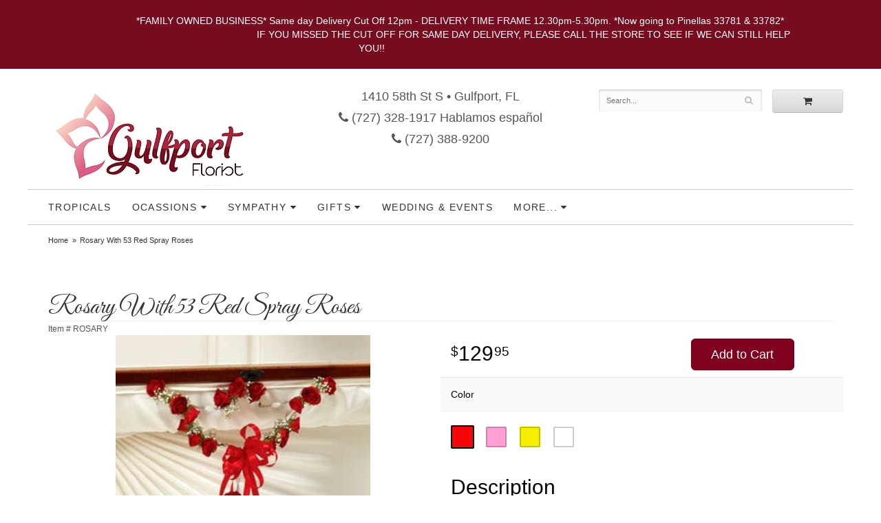

--- FILE ---
content_type: text/html
request_url: https://www.gulfportflorist.com/product/rosary-with-53-red-spray-roses
body_size: 9152
content:
<!doctype html>
<html>
<head>
	<meta charset='utf-8'>
	<meta http-equiv='X-UA-Compatible' content='IE=edge'>
	<meta name='viewport' content='width=device-width, initial-scale=1, user-scalable=no'>
	<meta name="keywords" content="Floral Shop, Floral Arrangements, Floral Bouquets, Sympathy Flowers, Sympathy Baskets, Sympathy Plants, Church Decorations, Tropical Flowers, Chocolates And Roses, Funeral Flowers, Sympathy Gift, Sympathy Flowers, Sympathy Baskets, Flower Arrangements, Sympathy Flower Delivery, Funeral Arrangements, Rose Arrangements, Funeral Plants, Get Well Gifts, Get Well Gift Baskets, Cookie Baskets, Best Gift Baskets, Anniversary Gifts"/>
<meta name="description" content="Order Rosary With 53 Red Spray Roses flower arrangement from Gulfport Florist Flowers &amp; Gifts, your local Gulfport, FL florist.  Send Rosary With 53 Red Spray Roses floral arrangement throughout Gulfport and surrounding areas."/>
	<base href='//www.gulfportflorist.com/'/>
	
	<link rel="canonical" href="https://www.gulfportflorist.com/product/rosary-with-53-red-spray-roses"/>
	<link rel='stylesheet' href='system/assets/css/base.css'/>
	<link rel='stylesheet' href='system/assets/css/bootstrap-reduced.min.css'/>
	<link rel='stylesheet' href='styles.css?1707576097'/>
	<script>function defer(callable){ (window.deferredScripts = window.deferredScripts || []).push(callable); }</script>
<!-- Google tag (gtag.js) -->
					<script async src='https://www.googletagmanager.com/gtag/js'></script>
					<script>
					  window.dataLayer = window.dataLayer || [];
					  function gtag(){dataLayer.push(arguments);}
					  gtag('js', new Date());gtag('config', 'UA-203466312-6');</script>
<script>gtag('event', 'view_item', {
								currency: 'USD',
								value: 129.95,
								items: [
									{
										item_id: 'ROSARY',
										item_name: 'Rosary With 53 Red Spray Roses',
										affiliation: 'Gulfport Florist Flowers & Gifts',
										
										price: 129.95,
										quantity: 1
									}
								]
							});
						</script>
<script type="application/ld+json">{"@context":"http://schema.org/","@type":"Florist","@id":"https://www.gulfportflorist.com","name":"Gulfport Florist Flowers & Gifts","url":"https://www.gulfportflorist.com","address":{"@type":"PostalAddress","streetAddress":"1410 58th St S","addressLocality":"Gulfport","addressRegion":"FL","postalCode":"33707","addressCountry":"United States","telephone":"7273281917"},"sameAs":["https://www.facebook.com/gulfportflorist","https://www.yelp.com/biz/gulfport-florist-gulfport"]}</script>
	<link rel='shortcut icon' href='favicon.ico'/>
	<link href="https://fonts.googleapis.com/css?family=Great+Vibes&display=swap" rel="stylesheet"> 
	<title>Rosary With 53 Red Spray Roses arranged by a florist in Gulfport, FL : Gulfport Florist Flowers & Gifts</title>
</head>
<body> 
	
	<div style='padding: 20px;color: #FFF; text-align: center; background: #770c20;'>
		<div style='max-width: 1160px; margin: auto;'>
			&nbsp&nbsp&nbsp&nbsp&nbsp&nbsp&nbsp&nbsp&nbsp&nbsp&nbsp&nbsp&nbsp&nbsp*FAMILY OWNED BUSINESS*

Same day Delivery Cut Off 12pm - DELIVERY TIME FRAME 12.30pm-5.30pm.

*Now going to Pinellas 33781 & 33782*


&nbsp&nbsp&nbsp&nbsp&nbsp&nbsp&nbsp&nbsp&nbsp&nbsp&nbsp&nbsp&nbsp&nbsp&nbsp&nbsp&nbsp&nbsp&nbsp&nbsp&nbsp&nbsp&nbsp&nbsp&nbsp&nbsp&nbsp&nbsp&nbsp&nbsp&nbsp&nbsp&nbsp&nbsp&nbsp&nbsp&nbsp&nbsp&nbsp&nbsp&nbsp&nbsp&nbsp&nbsp&nbsp&nbsp&nbsp&nbsp&nbsp&nbsp&nbsp&nbsp&nbsp&nbsp&nbsp&nbsp&nbsp&nbsp&nbsp

IF YOU MISSED THE CUT OFF FOR SAME DAY DELIVERY, PLEASE CALL THE STORE TO SEE IF WE CAN STILL HELP YOU!!&nbsp&nbsp&nbsp&nbsp&nbsp&nbsp&nbsp&nbsp&nbsp&nbsp&nbsp&nbsp&nbsp&nbsp&nbsp&nbsp&nbsp&nbsp&nbsp&nbsp&nbsp&nbsp&nbsp&nbsp&nbsp&nbsp&nbsp&nbsp&nbsp&nbsp&nbsp&nbsp&nbsp&nbsp&nbsp&nbsp&nbsp&nbsp&nbsp&nbsp&nbsp&nbsp&nbsp&nbsp&nbsp&nbsp&nbsp&nbsp&nbsp&nbsp
		</div>
	</div>
	
	
	
	
		
	
	
	<div id='header-wrapper'>
		<div id='header'>
			<div class='container-fluid'>
				<div class='row'>
					<div class='col-xs-12 col-sm-4 col-md-4'>
							<div id='logo'><a href='index.php'><img src='/system/images/cache/c69d9ca85475833f50b577c2ee9b2421.300x145.jpg'/></a></div>
					</div>
					<div class='col-xs-12 col-sm-4 col-md-4'>
						<div class='address'>1410 58th St S &bull; Gulfport, FL</div>
						<a href='tel:7273281917' class='phone'><i class='fa fa-phone'></i> (727) 328-1917 Hablamos español</a> 
						<a href='tel:7273281917' class='phone'><i class='fa fa-phone'></i> (727) 388-9200</a>
					</div>
					<div class='col-sm-4 col-md-4' id='website-controls'>
						<div class='row'>
							<div class='col-xs-2 visible-xs-block'><a href='cart'><i class='fa fa-2x fa-shopping-cart'></i></a></div>
							<div class='col-xs-8'>
								<form id='search' method='get' action='advanced_search_result.php'>
									<div>
										<input type='hidden' name='search_in_description' value='1'/>
										<input type='text' name='keywords' placeholder='Search...' autocomplete='off'/>
										<button type='submit'><i class='fa fa-search'></i></button>
									</div>
								</form>
							</div>
							<div class='col-xs-3 hidden-xs col-sm-4'><a href='cart' class='btn btn-block btn-default'><i class='fa fa-shopping-cart'></i></a></div>
							<div class='col-xs-2 visible-xs-block text-right'><i class='fa fa-2x fa-bars' id='toggle-navigation'></i></div>
						</div>
					</div>
				</div>
			</div>
		</div>
	</div>

	<div id='navigation'>
		<div class='container-fluid'>
			<div class='row'>
				<div class='col-md-12'>
					<ul><li class="category-tropicals lv-1"><a href="shop/tropicals" class="category-tropicals lv-1">Tropicals</a></li><li class="category-flowers lv-1 parent"><a href="shop/flowers" class="category-flowers lv-1 parent">Ocassions</a><ul><li class="category-flowers/new-baby lv-2 child"><a href="shop/flowers/new-baby" class="category-flowers/new-baby lv-2 child">New Baby</a></li><li class="category-flowers/anniversary-event lv-2 child"><a href="shop/flowers/anniversary-event" class="category-flowers/anniversary-event lv-2 child">Anniversary</a></li><li class="category-flowers/birthdaybaby lv-2 child"><a href="shop/flowers/birthdaybaby" class="category-flowers/birthdaybaby lv-2 child">Birthday & Celebration</a></li><li class="category-flowers/everyday-just-because lv-2 child"><a href="shop/flowers/everyday-just-because" class="category-flowers/everyday-just-because lv-2 child">Everyday & Just Because</a></li><li class="category-flowers/exclusive-corporate-gifts lv-2 child"><a href="shop/flowers/exclusive-corporate-gifts" class="category-flowers/exclusive-corporate-gifts lv-2 child">Exclusive & Corporate</a></li><li class="category-flowers/get-well-recovery lv-2 child"><a href="shop/flowers/get-well-recovery" class="category-flowers/get-well-recovery lv-2 child">Get Well & Recovery</a></li><li class="category-flowers/love-romance lv-2 child"><a href="shop/flowers/love-romance" class="category-flowers/love-romance lv-2 child">Love & Romance</a></li><li class="category-flowers/mom-s-favorites lv-2 child"><a href="shop/flowers/mom-s-favorites" class="category-flowers/mom-s-favorites lv-2 child">Mom's Favorites</a></li><li class="category-flowers/presentation-bouquets lv-2 child"><a href="shop/flowers/presentation-bouquets" class="category-flowers/presentation-bouquets lv-2 child">Presentation Bouquets</a></li><li class="category-flowers/pride lv-2 child"><a href="shop/flowers/pride" class="category-flowers/pride lv-2 child">Pride</a></li></ul></li><li class="category-sympathy lv-1 parent"><a href="shop/sympathy" class="category-sympathy lv-1 parent">Sympathy</a><ul><li class="category-sympathy/memorial-and-sympathy lv-2 child"><a href="shop/sympathy/memorial-and-sympathy" class="category-sympathy/memorial-and-sympathy lv-2 child">Bouquets and Baskets</a></li><li class="category-sympathy/funeral-casket- lv-2 child"><a href="shop/sympathy/funeral-casket-" class="category-sympathy/funeral-casket- lv-2 child">Casket Sprays</a></li><li class="category-sympathy/cremation-settings lv-2 child"><a href="shop/sympathy/cremation-settings" class="category-sympathy/cremation-settings lv-2 child">Cremation Settings</a></li><li class="category-sympathy/standing-sprays-and-wreaths lv-2 child"><a href="shop/sympathy/standing-sprays-and-wreaths" class="category-sympathy/standing-sprays-and-wreaths lv-2 child">Standing Sprays</a></li><li class="category-sympathy/wreaths lv-2 child"><a href="shop/sympathy/wreaths" class="category-sympathy/wreaths lv-2 child">Wreaths</a></li></ul></li><li class="category-gifts lv-1 parent"><a href="shop/gifts" class="category-gifts lv-1 parent">Gifts</a><ul><li class="category-gifts/balloons-plush-toys lv-2 child"><a href="shop/gifts/balloons-plush-toys" class="category-gifts/balloons-plush-toys lv-2 child">Balloons & Plush Toys</a></li><li class="category-gifts/candles-sentiments lv-2 child"><a href="shop/gifts/candles-sentiments" class="category-gifts/candles-sentiments lv-2 child">Candles & Sentiments</a></li><li class="category-gifts/gourmet-gift-baskets lv-2 child"><a href="shop/gifts/gourmet-gift-baskets" class="category-gifts/gourmet-gift-baskets lv-2 child">Gourmet & Gift Baskets</a></li><li class="category-gifts/perfume-jewelry lv-2 child"><a href="shop/gifts/perfume-jewelry" class="category-gifts/perfume-jewelry lv-2 child">Perfume & Jewelry</a></li></ul></li></ul>
					
					<ul>
							<li class='lv-1'><a href='page/weddings'>Wedding & Events</a></li>
						<li class='lv-1 parent'>
							<a class='lv-1 parent'>More...</a>
							<ul>
								<li class='lv-2 child'><a class='lv-2 child' href='page/aboutus'>About Us</a></li>
								<li class='lv-2 child'><a class='lv-2 child' href='page/contact-us'>Contact Us</a></li>
								<li class='lv-2 child'><a class='lv-2 child' href='page/delivery'>Delivery Policy</a></li>
								<li class='lv-2 child'><a class='lv-2 child' href='leave-a-review'>Leave a Review</a></li> 
							</ul>
						</li>			
						<!--<li class='lv-1 parent'>
							<a class='lv-1 parent'>Weddings</a>
							<ul>
								<li class='lv-2 child'><a class='lv-2 child' href='page/weddings'>Weddings</a></li>
								<li class='lv-2 child'><a class='lv-2 child' href='gallery/weddings'>View our Gallery</a></li>
								
								
								<li class='lv-2 child'><a href="page/bridal-consultation">Consultation Form</a>						</li>
							</ul>
						</li>-->
					</ul>
				</div>
			</div>
		</div>
	</div>

	<div id='breadcrumbs'><ul><li><a href="index.php">Home</a></li><li><span>Rosary With 53 Red Spray Roses</span></li></ul><script type="application/ld+json">{"@context":"http://schema.org","@type":"BreadcrumbList","itemListElement":[{"@type":"ListItem","position":1,"item":{"@id":"https://www.gulfportflorist.com","name":"Home"}},{"@type":"ListItem","position":2,"item":{"@id":"https://www.gulfportflorist.com/product/rosary-with-53-red-spray-roses","name":"Rosary With 53 Red Spray Roses"}}]}</script></div>



	<div id='page'>
		<div class='container-fluid'>
			
			<style>
	
	#product #details {
    margin-top: 5px;
}
	#product .description {
     padding-top: 2px;
		padding-bottom: 5px;
		margin-left: -15px;
	}
	h2 {
		color: #000;
		font-family: -apple-system, BlinkMacSystemFont, 'Segoe UI', Helvetica, Arial, sans-serif;
	}
	
#lighter-box {
	display: none;
	position: fixed;
	z-index: 1000000000;
	top: 0;
	left: 0;
	width: 100%;
	height: 100%;
}

#lighter-box-close {
	cursor: pointer;
	position: absolute;
	z-index: 99999999999;
	top: 10px;
	right: 10px;
	width: 44px;
	height: 44px;
	color: rgba(255, 255, 255, .8);
	text-align: center;
	line-height: 44px;
	background: rgba(0, 0, 0, .4);
	border-radius: 5px;
}

#lighter-box-close:hover {
	background: rgba(0, 0, 0, .7);
}

html.dark #lighter-box-close {
	color: #000;
	text-shadow: 0 0 3px rgba(255, 255, 255, .3);
	background: rgba(255, 255, 255, .4);
	box-shadow: 0 0 3px rgba(255, 255, 255, .2) inset;
}

html.dark #lighter-box-close:hover {
	background: rgba(255, 255, 255, .6);
}

#lighter-box #lighter-box-overlay {
	position: absolute;
	top: 0;
	left: 0;
	width: 100%;
	height: 100%;
	opacity: 0;
	background: rgba(0, 0, 0, .3);
	box-shadow: inset 0 0 80px rgba(0, 0, 0, .3);
	transition: 1s;
}

html.dark #lighter-box #lighter-box-overlay {
	background: rgba(0, 0, 0, .8);	
	box-shadow: inset 0 0 80px rgba(0, 0, 0, .8);
}

#lighter-box.animate #lighter-box-overlay {
	opacity: 1;
}

#lighter-box .lighter-box-image-container {
	display: flex;
	justify-content: center;
	align-items: center;
	position: absolute;
	top: 0;
	left: 0;
	width: 100%;
	height: 100%;
	transition: .5s;
}

#lighter-box .lighter-box-image-container.enlarged {
	padding: 4%;
}

#lighter-box .lighter-box-image {
	display: block;
	max-width: 100%;
	max-height: 100%;
	box-shadow: 0 2px 5px rgba(0, 0, 0, .2);
}

#lighter-box #lighter-box-image-original .lighter-box-image {
	background: #FFF;
}

.image-wrapper {
	position: relative;
	float: left;
	max-width: 100%;
}

.zoom-icon {
	display: none !important;
	position: absolute;
	bottom: 10px;
	right: 10px;
	padding: 8px;
	color: #FFF;
	opacity: .6;
	background: rgba(0, 0, 0, .4);
	border-radius: 5px;
	transition: .3s;
	pointer-events: none;
}

img[data-zoom-src]:not([data-zoom-src='']) {
	cursor: pointer;
}

img[data-zoom-src]:not([data-zoom-src='']) + .zoom-icon {
	display: inline-block !important;
}

.image-wrapper:hover .zoom-icon {
	opacity: .9;
}
</style>
<style>
.alt-image {
	display: none;
}
</style>
<div class='row' id='product' itemscope itemtype="http://schema.org/Product">

	<div class='col-md-12'>
		<h1 class='product-name' itemprop="name">Rosary With 53 Red Spray Roses</h1>
		<meta itemprop='productID' content='2390'/>
		<meta itemprop='brand' content="Gulfport Florist Flowers &amp; Gifts"/>
		<meta itemprop='url' content="https://www.gulfportflorist.com/product/rosary-with-53-red-spray-roses">
		<small class='sku'>Item # <span itemprop='sku'>ROSARY</span></small>
	</div>

	<div id='image' class='col-md-6'>
		<div class='row'>
			<div class='col-xs-2' id='alt-images'>
				<div class='row'>
					<div class='col-md-12 alt-image' data-value-ids='0'>
						<img src='/system/images/cache/19adf71f87979c4ed096a0289a0ae531.370x432.jpg' data-zoom-src='' class='img-responsive' alt="Rosary With 53 Red Spray Roses"/>
					</div>
					<div class='col-md-12 alt-image' data-value-ids='1'>
						<img src='/system/images/cache/767d9ad21e5402fb607cdcead6df8cfb.370x465.jpg' data-zoom-src='/system/images/cache/767d9ad21e5402fb607cdcead6df8cfb.460x579.jpg' class='img-responsive' alt="Rosary With 53 Red Spray Roses"/>
					</div>
					<div class='col-md-12 alt-image' data-value-ids='2'>
						<img src='/system/images/cache/13b77b9737a5d41b474a2863919e3f55.370x465.jpg' data-zoom-src='/system/images/cache/13b77b9737a5d41b474a2863919e3f55.460x579.jpg' class='img-responsive' alt="Rosary With 53 Red Spray Roses"/>
					</div>
					<div class='col-md-12 alt-image' data-value-ids='3'>
						<img src='/system/images/cache/a9c662f5e9fb73c0191b348d27578eb9.370x465.jpg' data-zoom-src='/system/images/cache/a9c662f5e9fb73c0191b348d27578eb9.460x579.jpg' class='img-responsive' alt="Rosary With 53 Red Spray Roses"/>
					</div>
				</div>
			</div>
			<div class='col-xs-10'>
				<div class='image-wrapper'>
					<img src='/system/images/cache/19adf71f87979c4ed096a0289a0ae531.370x432.jpg' data-zoom-src='' class='img-responsive' id='primary-image' itemprop="image" alt="Rosary With 53 Red Spray Roses"/>
					<i class='fa fa-2x fa-search zoom-icon'></i>
				</div>
			</div>
		</div>

		<script>
		defer(function(){
			var $values = $('.values');
			var $images = $('.alt-image');
			var showSelectedAttributeImages = false;

			(showSelectedAttributeImages = function(){
				var selectedValues = [];

				$values
					.find(':checked')
					.each(function(){
						selectedValues.push($(this).attr('data-arbitrary-value-id'));
					});

				var $selectedAttributeImages
						= $images
							.hide()
							.filter('[data-value-ids="' + selectedValues.toString() + '"]');

				$selectedAttributeImages
					.eq(0)
					.find('img')
					.trigger('click');

				if($selectedAttributeImages.length > 1){
					$selectedAttributeImages.show();
				}
			})();

			$values
				.on('click', '[data-arbitrary-value-id]', function(){
					showSelectedAttributeImages();
				})
				.on('change', function(){
					showSelectedAttributeImages();
				});
		});
		</script>
		<style>
		.alt-image {
			display: none;
		}
		</style>
		<style id='alt-image-styles'></style>
		<script>
		defer(function(){
			var $prices = $('#details .price, #details .sale-price');
			var $radios = $('.value input[type="radio"]');
			var $selects = $('.values select');

			$prices.each(function(){
				var $this = $(this);

				$this.data('original-price', $this.text().replace(/[^\d]/g, ''));
			});

			updatePriceFromSelections();

			$radios
				.on('change', function(){
					updatePriceFromSelections();
				});

			$selects
				.on('change', function(){
					updatePriceFromSelections();
				});

			function updatePriceFromSelections(){
				var selectedDifferences = 0;
				
				$radios
					.filter(':checked')
					.each(function(){
						var $checked = $(this);
						var difference = $checked.attr('data-price-difference');
						var negative = false;
						if(difference.indexOf('-') != -1){
							negative = true;
						}
						difference = parseInt(difference.replace(/[^\d]/g, ''));
						if(negative){
							selectedDifferences -= difference;
						}
						else{
							selectedDifferences += difference;
						}
					});

				$selects
					.each(function(){
						var $select = $(this);

						if(! ($select && $select[0] && $select[0].options.length)){
							return false;
						}

						var $selectedOption = $($select[0].options[$select[0].selectedIndex]);
						var difference = $selectedOption.attr('data-price-difference');
						var negative = false;
						if(difference.indexOf('-') != -1){
							negative = true;
						}
						difference = parseInt(difference.replace(/[^\d]/g, ''));
						if(negative){
							selectedDifferences -= difference;
						}
						else{
							selectedDifferences += difference;
						}
					});

				selectedDifferences = parseInt(selectedDifferences);

				$prices
					.each(function(){
						var $price = $(this);
						var amount = parseInt($price.data('original-price'));

						amount += selectedDifferences;
						amount = amount.toString();

						$price.html('<span class="dollars">' + amount.substr(0, amount.length - 2) + '</span><span class="decimal">.</span><span class="cents">' + amount.substr(-2) + '</span>');
					});
			}
		});
		</script>
	</div>

	<div id='details' class='col-md-6'>
<form name="cart_quantity" action="product_info.php?action=add_product" method="post">
			<div class='row prices' itemprop='offers' itemscope itemtype='http://schema.org/Offer'>
				<link itemprop='availability' href='http://schema.org/InStock'>
				<meta itemprop='priceCurrency' content='USD'/>
				<meta itemprop='itemCondition' itemtype='http://schema.org/OfferItemCondition' content='http://schema.org/NewCondition'/>
				<div class='col-md-6'>
					<span class='price' itemprop="price"><span class='dollars'>129</span><span class='decimal'>.</span><span class='cents'>95</span></span>

				</div>
				<div class='col-md-6'>
					<button type='submit' class='btn btn-primary btn-block btn-lg'>Add to Cart</button>
				</div>
			</div>

			<div class='row option'>
				<div class='col-md-12 title'>Color</div>
			</div>
			<div class='row values'>
					<label class='col-sm-4 value'>
						<input type="radio" name="id[2]" data-arbitrary-value-id="0" value="10" checked="checked" data-price-difference="+0"/>
						<span class='icon'>
							<i class='fa fa-lg fa-check-circle-o checked'></i>
							<i class='fa fa-lg fa-circle-o unchecked'></i>
						</span>
						<span class='value-name'>Red #f60409 </span></span>
					</label>
					<label class='col-sm-4 value'>
						<input type="radio" name="id[2]" data-arbitrary-value-id="1" value="5" data-price-difference="+0"/>
						<span class='icon'>
							<i class='fa fa-lg fa-check-circle-o checked'></i>
							<i class='fa fa-lg fa-circle-o unchecked'></i>
						</span>
						<span class='value-name'>Pink #ffa0d5 </span></span>
					</label>
					<label class='col-sm-4 value'>
						<input type="radio" name="id[2]" data-arbitrary-value-id="2" value="8" data-price-difference="+0"/>
						<span class='icon'>
							<i class='fa fa-lg fa-check-circle-o checked'></i>
							<i class='fa fa-lg fa-circle-o unchecked'></i>
						</span>
						<span class='value-name'>Yellow #f6ef04 </span></span>
					</label>
					<label class='col-sm-4 value'>
						<input type="radio" name="id[2]" data-arbitrary-value-id="3" value="9" data-price-difference="+0"/>
						<span class='icon'>
							<i class='fa fa-lg fa-check-circle-o checked'></i>
							<i class='fa fa-lg fa-circle-o unchecked'></i>
						</span>
						<span class='value-name'>White #fff </span></span>
					</label>
				<div class='col-sm-12'>
				</div>
			</div>
		<input type="hidden" name="products_id" value="2390"/></form>
	<div class='col-md-12 description' itemprop="description">
		<h2>Description</h2>
		<p>&nbsp;</p>
<p>&nbsp;</p>
<p><span style="color: #636363; text-transform: none; text-indent: 0px; letter-spacing: normal; font-family: Arial, sans-serif; font-size: 12px; font-style: normal; font-weight: 400; word-spacing: 0px; float: none; white-space: normal; background-color: #ffffff;">Express your faith and love with this inspiring and beautiful floral tribute. The Red Rose Rosary for sympathy is created with 53 Red Spray Rose blooms. Red roses are strung in a row to look like a rosary with a decorative Cross, and&nbsp;accented with white Baby's Breath and completed with a satin ribbon. Sized for Half Casket. Available in Red, Pink, White, or Yellow</span></p>
<p>&nbsp;</p>
	</div>
	</div>
	
<div class='col-md-12'>
		<div class='description1'>
		<h2>Substitution & Delivery Policy</h2>
		<div class='preserve-newlines'> 
		<p>STANDARD DELIVERY SERVICE

Orders must be placed before the following times for same-day delivery:
Monday - Saturday: 12 pm Eastern Standard Time (Hours may vary during holidays)

We cannot guarantee requests for a specific time of delivery except for Funerals and Events.

To guarantee the freshest bouquet possible, our florist may replace some stems in your arrangement for color or flower variety. While we always do the best to match the picture shown, sometimes different vases may be used. Any substitution made will be similar to the original design and be of equal or greater value. Your understanding is greatly appreciated.  </p>
		</div>
	</div>
	</div>


	<div class='col-md-12 similar-items'>
		<h4>You may also like...</h4>
		<div id='category' class='row'>





	<div class='col-sm-3 product i2-0 i3-0 i4-0 i6-0'>
		<div class='image-container'>
			<a href="product/funeral-casket-/eternal-spring-half-couch-spray--" class='image'>
				<img src="/system/images/cache/ba8b3c3bbdb8cfd6ac8c4974b1dfdb1b.251x220.jpg" alt="Eternal Spring Half-Couch Spray." loading="lazy"/>
			</a>
		</div>

		<a href="product/funeral-casket-/eternal-spring-half-couch-spray--" class='details'>
			<span class='name'>Eternal Spring Half-Couch Spray.</span>

					<span class='price'><span class='dollars'>179</span><span class='decimal'>.</span><span class='cents'>95</span></span>

					
				</span>
				
			</a>
	</div>
	<div class='col-sm-3 product i2-1 i3-1 i4-1 i6-1'>
		<div class='image-container'>
			<a href="product/funeral-casket-/deluxe-pure-white-casket-spray" class='image'>
				<img src="/system/images/cache/21a8296165b46ffb59ba7f9f2bcc09bb.251x220.jpg" alt="Deluxe Pure White Casket Spray." loading="lazy"/>
			</a>
		</div>

		<a href="product/funeral-casket-/deluxe-pure-white-casket-spray" class='details'>
			<span class='name'>Deluxe Pure White Casket Spray.</span>

					<span class='price'><span class='dollars'>395</span><span class='decimal'>.</span><span class='cents'>95</span></span>

					
				</span>
				
			</a>
	</div>
	<div class='col-sm-3 product i2-0 i3-2 i4-2 i6-2'>
		<div class='image-container'>
			<a href="product/funeral-casket-/heavenly-pink-casket-spray" class='image'>
				<img src="/system/images/cache/b2be7d0228db0058181563388d42fd4c.251x220.jpg" alt="Heavenly Pink Casket Spray." loading="lazy"/>
			</a>
		</div>

		<a href="product/funeral-casket-/heavenly-pink-casket-spray" class='details'>
			<span class='name'>Heavenly Pink Casket Spray.</span>

					<span class='price'><span class='dollars'>244</span><span class='decimal'>.</span><span class='cents'>95</span></span>

					
				</span>
				
			</a>
	</div>
	<div class='col-sm-3 product i2-1 i3-0 i4-3 i6-3'>
		<div class='image-container'>
			<a href="product/funeral-casket-/blooming-glory-casket-spray" class='image'>
				<img src="/system/images/cache/745b2b5c5d221f842195ce5c99e47e1f.251x220.jpg" alt="Blooming Glory Casket Spray." loading="lazy"/>
			</a>
		</div>

		<a href="product/funeral-casket-/blooming-glory-casket-spray" class='details'>
			<span class='name'>Blooming Glory Casket Spray.</span>

					<span class='price'><span class='dollars'>254</span><span class='decimal'>.</span><span class='cents'>95</span></span>

					
				</span>
				
			</a>
	</div>


</div>

	</div>

</div>



<script>
defer(function(){
	var $primaryImage = $('#primary-image');
	var $altImages = $('#alt-images');

	$altImages
		.on('click', 'img', function(){
			var $this = $(this);
			$primaryImage
				.attr('src', $this.attr('src'))
				.attr('data-zoom-src', $this.attr('data-zoom-src'));
		});

	$primaryImage
		.LighterBox()
		.additionalImages($altImages.find('img'));
});
</script>


			
		 </div>
	</div>

		<div id='footer'>
<div id='to-top'>
		<i class='fa fa-lg fa-arrow-up to-top-icon'></i>
		<div class='to-top-caption'>to top</div>
	</div>
	<style>
	#to-top {
		cursor: pointer;
		position: fixed;
		right: 15px;
		bottom: 15px;
		width: 60px;
		height: 60px;
		margin-bottom: -200px;
		text-align: center;
		background: #FFF;
		border: 5px solid rgba(0, 0, 0, .3);
		border-radius: 100px;
		box-shadow: 0 1px 1px rgba(0, 0, 0, .3), 0 0 10px rgba(0, 0, 0, .1);
		transition: .2s;
	}

	#to-top.show {
		margin-bottom: 0;
	}

	#to-top:hover {
		border-color: rgba(0, 0, 0, .5);
	}

	#to-top .to-top-icon {
		line-height: 40px;
	}

	#to-top .to-top-caption {
		margin-top: -12px;
		font-size: .7em;
	}
	</style>
	<script>
	defer(function(){
		var $toTop = $('#to-top')
			.on('click', function(){
				$('html, body').animate({ scrollTop: 0 }, 100);
			});

		var windowHeight = Math.max(document.documentElement.clientHeight, window.innerHeight || 0);
		var $doc = $(document)
			.on('scroll', function(e){
				$toTop.toggleClass('show', $doc.scrollTop() > windowHeight);
			});
	});
	</script>
		<div class='container'>
			<div class='row'>
				<div class='row'>
				<div class='col-xs-12 col-md-7'>
					<script>
	window.onRecaptchaLoaded = function(){
		[].forEach.call(document.querySelectorAll('.enable-onload'), function(input){
			input.setAttribute('data-loaded-value', input.value);
			input.value = input.getAttribute('data-loading-value');
		});
		[].forEach.call(document.forms, function(form){
			var container = form.querySelector('.g-recaptcha');
			// only bind to forms containing a '.g-recaptcha' element
			if(! container){
				return false;
			}
			(function(form){
				if(form.querySelector('.grecaptcha-badge')){
					return false; // already has a recaptcha
				}

				var containerId = grecaptcha.render(container, {
					'sitekey':	'6LcBo54UAAAAAMjlFiHe1gcsaqruS_GQiGFdynWM',
					'size':		'invisible',
					'badge':	'bottomright', // possible values: bottomright, bottomleft, inline
					'callback':	function(recaptchaToken){
						container.value = recaptchaToken;
						HTMLFormElement.prototype.submit.call(form);
					}
				});

				form.onsubmit = function(event){
					event.preventDefault();
					grecaptcha.execute(containerId);
				};
			})(form);
		});
		[].forEach.call(document.querySelectorAll('.enable-onload'), function(input){
			input.value = input.getAttribute('data-loaded-value');
		});
	};
</script>
<form method='post' action='email/subscribe' onfocusin='loadRecaptchaOnce(this)' onsubmit='event.preventDefault()'>
	<div class='form-group'>
		<div class='email-subscription-form'>
			<h4>Sign up for offers</h4>
			<input type='email' class='form-control' name='email' placeholder='email@example.com'/><br/>
			<input type='hidden' name='g-recaptcha-response' class='g-recaptcha'/>
			<input type='submit' class='btn btn-primary btn-block enable-onload' data-loading-value='Loading... please wait' value='Subscribe'/>
		</div>
	</div>
</form>
<script>
window.loadRecaptchaOnce = function(form){
	form && form.removeAttribute('onfocusin');
	window.loadRecaptchaOnce = function(){};
	var script = document.createElement('script');
	script.src='https://www.google.com/recaptcha/api.js?onload=onRecaptchaLoaded&render=explicit';
	document.querySelector('head').appendChild(script);
};
</script>

				</div>
				<div class='col-xs-12 col-md-5 social-icons'>





<a href='https://www.facebook.com/gulfportflorist/' class='social facebook' target="_blank"><i class='fa fa-lg fa-facebook' ></i></a>










			
           
				</div>
			</div>
				<div class='col-xs-12 col-sm-3 areas-served'>					
					<span class='footer-title'>Our Delivery Area</span>
					<p>We are a local, family owned business located in Gulfport, Florida. We deliver to Gulfport, South Pasadena, St Petersburg, Tierra Verde and Treasure Island. We are now going to Pinellas Park zip codes 33781, 33782. We deliver to Eckerd College. We do not deliver to other cities. 

For same day delivery please call before 12pm. Our delivery frame time is from 1pm to 5.30pm. Our goal is to get all deliveries done by 5pm. Due to day-to-day logistics, we cannot guarantee specific delivery times. Timed deliveries are only available for events and funerals. For any specific requests please contact us directly. 

Thank you for shopping with us.</p>
					
				</div>
				<div class='col-xs-12 col-sm-3'>
					<ul>
						<li><span class='footer-title'>Store Address</span></li>
						<li>Gulfport Florist Flowers &amp; Gifts</li>
						<li>1410 58th St S</li>
						<li>Gulfport, FL 33707</li>
						<li><a href='tel:7273281917'>7273281917</a></li>
						<li><a href='https://www.google.com/maps/search/?api=1&amp;query=1410+58th+St+S+Gulfport+FL+33707&amp;query_place_id=ChIJQUjvS5XiwogRyk3YQUSuiX4'>Find us</a></li>
					</ul>
					
				</div>
				<div class='col-xs-12 col-sm-3'>
					

<ul>
						<li><span class='footer-title'>Store Information</span></li>
						<li><a href='page/aboutus'>About Us</a></li>
                       
                      
						<li><a href='page/contact-us'>Contact us</a></li>
                       
						<li><a href='page/delivery'>Local & National Delivery</a></li>
                      
                        <li><a href='page/terms' >Terms & Conditions</a></li>
						
                        <li><a href="leave-a-review">Leave a Review</a></li>
	<li><a href="account.php">My Account</a></li>
					</ul>
					
					
					
					
				</div>
				<div class='col-xs-12 col-sm-3 store-hours'>
					<ul>
						<li><span class='footer-title'>Hours of Operation</span></li>
						<li><div class="preserve-whitespace">Mon-Fri: 9:00 to 5:30
Sat: 9:00 to 2:00
Sun: Closed</div></li>
					<li>&nbsp;</li>
						<li><span class='footer-title'>Product Information</span></li>
						<li><a href='page/plantcare'>Flower & Plant Care</a></li>
                       
                      
						
                       
						
                      
                       
					</ul>
				</div>
			</div>
			
		</div>
	</div>    
	<div id='footer2'>
		<div class='container'>
			<div class='row'>
				<div class='col-xs-5' id='copyright'>&copy; Copyright Gulfport Florist Flowers &amp; Gifts. <a href='page/privacy'>Privacy Policy</a></div>
				<div class='col-xs-7 text-right' id='attribution'><a href='http://www.websystems.com'>Website Design and Hosting by WebSystems.com</a></div>
			</div>
		</div>
	</div>
	<script src='system/assets/js/jquery-1.11.2.min.js'></script>
	<script src='system/assets/js/utils.min.js'></script>
	<link rel='stylesheet' href='system/assets/css/font-awesome.min.css'/>


<script>
(function(){
	let attrs = document.querySelectorAll('.value-name');
	Array.prototype.forEach.call(attrs, function(attr){
		attr.innerHTML = attr.innerHTML.replace(/(.*)(#[0-9a-f]{6}|#[0-9a-f]{3})/i, function(match, value, color){
			let parent = attr.parentNode;
			let icon = parent.querySelector('.icon');
			parent.removeChild(icon);
			parent.classList.add('color-swatch-parent');
			return '<div class="color-swatch" style="background-color: ' + color + ';" title="' + value + '"></div>';
		});
	});
})();
</script>
<style>
#product .color-swatch-parent {
	display: inline-block !important;
	width: auto;
	padding-right: 0;
	padding-bottom: 0 !important;
	border: none !important;
}

#product .color-swatch {
	margin: 2px;
	width: 26px;
	height: 26px;
	border: 2px solid rgba(0, 0, 0, .2);
	border-radius: 2px;
	box-sizing: content-box;
}

#product .values :checked + .value-name .color-swatch {
	margin: 0;
	padding: 2px;
	border: 2px solid #000;
}

@media (max-width: 767px){
	#product .color-swatch {
		width: 48px;
		height: 48px;
	}
}
</style><script src='system/assets/js/lighterbox.js'></script><script>(window.deferredScripts || []).forEach(function(deferred){ deferred(); });</script></body></html>